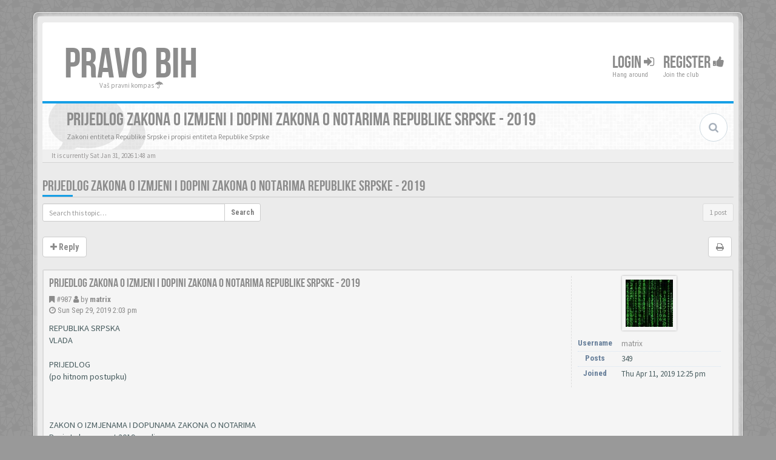

--- FILE ---
content_type: text/html; charset=UTF-8
request_url: https://www.pravobih.com/prijedlog-zakona-o-izmjeni-i-dopini-zakona-o-notarima-republike-srpske-2019-t966.html
body_size: 28483
content:
<!DOCTYPE html>
<html dir="ltr" lang="en-gb">
<head>
<meta charset="utf-8">
<meta name="viewport" content="width=device-width, initial-scale=1.0">
<meta name="designer" content="SiteSplat https://themeforest.net/user/themesplat/portfolio?ref=ThemeSplat">
<meta content="Pravo Bosna i Hercegovina" property="og:site_name">
<!-- Place favicon.ico and apple-touch-icon.png in the root directory -->

<title>Prijedlog zakona o izmjeni i dopini Zakona o notarima Republike Srpske - 2019&nbsp;&#45;&nbsp;Pravo Bosna i Hercegovina</title>
	<link rel="alternate" type="application/atom+xml" title="Feed - Pravo Bosna i Hercegovina" href="/feed?sid=9e68cc88ea5a0b49630e9fdd3501e7ae">			<link rel="alternate" type="application/atom+xml" title="Feed - New Topics" href="/feed/topics?sid=9e68cc88ea5a0b49630e9fdd3501e7ae">		<link rel="alternate" type="application/atom+xml" title="Feed - Forum - Zakoni Republike Srpske" href="/feed/forum/28?sid=9e68cc88ea5a0b49630e9fdd3501e7ae">	<link rel="alternate" type="application/atom+xml" title="Feed - Topic - Prijedlog zakona o izmjeni i dopini Zakona o notarima Republike Srpske - 2019" href="/feed/topic/966?sid=9e68cc88ea5a0b49630e9fdd3501e7ae">
	<link rel="canonical" href="https://www.pravobih.com/prijedlog-zakona-o-izmjeni-i-dopini-zakona-o-notarima-republike-srpske-2019-t966.html" />

<!-- Google free font here -->
<link href='//fonts.googleapis.com/css?family=Source+Sans+Pro:400,600' rel='stylesheet'>
<link href='//fonts.googleapis.com/css?family=Roboto+Condensed:400,700' rel='stylesheet'>

<!-- CSS files start here -->
<link href="https://www.pravobih.com/styles/BBOOTS/theme/stylesheet.css" rel="stylesheet">
	

<link href="./ext/sitesplat/bblazy/styles/BBOOTS/theme/bblazy.css?assets_version=93" rel="stylesheet" media="screen" />
<link href="./ext/sitesplat/bbootsminicms/styles/BBOOTS/theme/minicms.css?assets_version=93" rel="stylesheet" media="screen" />


<!-- Remove the conditional below to use the custom CSS without FLATBOOTS Mini CMS Extension -->
<link href="https://www.pravobih.com/styles/BBOOTS/theme/custom.css" rel="stylesheet">
<!-- CSS files stop here -->


<!-- older scripts set started here after the headjs - cannot do this with phpbb31 due to ajax stuff -->
<script src="//cdnjs.cloudflare.com/ajax/libs/headjs/1.0.3/head.load.min.js"></script>

</head>
<body data-spy="scroll" data-target=".scrollspy" id="phpbb" class="section-viewtopic ltr ">

<div id="wrap" class="corners container">
  <!-- start content -->
  <div id="content-forum">
    <div class="padding_0_40">
	    		<div class="social-top">
		<div class="pull-right">
							<a title="Google+" data-original-title="" href="#1" target="_blank"><i class="fa fa-google-plus-square google-plus-color"></i></a>
							<a title="Github" data-original-title="" href="#2" target="_blank"><i class="fa fa-github-square github-color"></i></a>
							<a title="Pinterest" data-original-title="" href="#4" target="_blank"><i class="fa fa-pinterest-square pinterest-color"></i></a>
							<a title="Facebook" data-original-title="" href="#5" target="_blank"><i class="fa fa-facebook-square facebook-color"></i></a>
							<a title="Twitter" data-original-title="" href="#6" target="_blank"><i class="fa fa-twitter-square twitter-color"></i></a>
							<a title="Bitbucket" data-original-title="" href="#7" target="_blank"><i class="fa fa-bitbucket-square facebook-color"></i></a>
							<a title="rss" data-original-title="" href="/feed?sid=9e68cc88ea5a0b49630e9fdd3501e7ae" target="_blank"><i class="fa fa-rss-square rss-color"></i></a>
					</div>
	</div>
    	
<!-- Header block -->
    <header class="header"> 
     <div class="topArea"> <!-- Logo block -->
	  <div class="leftArea">
		  		  <div class="logo-transition">
			<a class="logo" href="https://www.pravobih.com">PRAVO BIH</a>
          </div>		 
		 		 <p class="site-info">Vaš pravni kompas&nbsp;<i class="fa fa-umbrella"></i></p>
		<div class="clearfix"></div>
	  </div> 
                    <!-- Main navigation block -->
<nav class="mainnav" aria-label="Primary">
	  <ul>	
<!-- Remove ext links -->
<!-- Remove ext links -->
	  
	

				<li class="nav-icon">
							<a href="./ucp.php?mode=login&amp;redirect=prijedlog-zakona-o-izmjeni-i-dopini-zakona-o-notarima-republike-srpske-2019-t966.html&amp;sid=9e68cc88ea5a0b49630e9fdd3501e7ae">Login <span class="has-sub"><i class="fa fa-sign-in"></i></span></a>
						<p>Hang around</p>
		</li>
							 
			    	    <li class="nav-icon">
			<a href="./ucp.php?mode=register&amp;sid=9e68cc88ea5a0b49630e9fdd3501e7ae">Register <span class="has-sub"><i class="fa fa-thumbs-up"></i></span></a>
			<p>Join the club</p>
		</li>
	    			  </ul>
		<div class="navBtn"><span>MENU</span>
		 <a data-toggle="collapse" data-target="#responsive-navigation" class="listen_menu fa fa-align-justify" href="javascript:void(0);" title=""></a>
		 		 			 		<a class="fa fa-sign-in" href="./ucp.php?mode=login&amp;redirect=prijedlog-zakona-o-izmjeni-i-dopini-zakona-o-notarima-republike-srpske-2019-t966.html&amp;sid=9e68cc88ea5a0b49630e9fdd3501e7ae" title=""></a>
		 			 		</div>
</nav> 
<!-- Main navigation block -->

<!-- MOBILE Navigation block -->
<!-- Everything you want hidden at 940px or less, place within here -->
    <nav class="hidden-lg hidden-md hidden-sm">
	 <div id="responsive-navigation" class="collapse">
		<ul class="flexnav list-unstyled">
			<!-- Remove ext links -->
				<!-- Remove ext links -->
        </ul>
	  </div>
    </nav> 
<!-- MOBILE Navigation block -->             </div>
    </header> 
<!-- Header block -->

<!-- Subheader block -->
    <section class="subheader">
      <div class="clearfix">
	    <div class="fxicon">
			<i class="fa fa-comments"></i>
			  		</div>
		
	    <ul class="index-pos pull-left">
            <li class="index-title"><h1>Prijedlog zakona o izmjeni i dopini Zakona o notarima Republike Srpske - 2019</h1></li><li class="index-sub">Zakoni entiteta Republike Srpske i propisi entiteta Republike Srpske</li>
			          </ul> 
      

	           <div class="search-box pull-right">
		  <form action="./search.php?sid=9e68cc88ea5a0b49630e9fdd3501e7ae" method="get" id="search">
		   <fieldset>
		   <input name="keywords" id="keywords" type="text" maxlength="128" title="Search for keywords" placeholder="Search" />
		   <input type="hidden" name="sid" value="9e68cc88ea5a0b49630e9fdd3501e7ae" />

		   </fieldset> 
          </form> 
        </div> 
	    	
		</div>
    </section> 
<!-- Subheader block -->
		
	
		
<!-- Lower Breadcrumb block -->
		<div class="sub-breadcrumb">
            <span class="time pull-left">It is currently Sat Jan 31, 2026 1:48 am</span> 
                    </div>
<!-- Lower Breadcrumb block --> 
	
		
	<div id="page-body">
	
	    <div class="side-segment"><h3><a href="/prijedlog-zakona-o-izmjeni-i-dopini-zakona-o-notarima-republike-srpske-2019-t966.html">Prijedlog zakona o izmjeni i dopini Zakona o notarima Republike Srpske - 2019</a></h3></div>
<!-- NOTE: remove the style="display: none" when you want to have the forum description on the topic body -->
<div style="display: none;">Zakoni entiteta Republike Srpske i propisi entiteta Republike Srpske<br /></div>



<div class="row">
<div class="col-md-4 col-xs-6">
  <div class="pull-left">
	<form method="get" id="topic-search" action="./search.php?sid=9e68cc88ea5a0b49630e9fdd3501e7ae">
	 <fieldset>
	<div class="input-group input-group-sm">
      <input type="text" class="form-control" name="keywords" id="search_keywords" value="" placeholder="Search this topic…">
      <div class="input-group-btn">
        <button class="btn btn-default" type="submit" value="Search"><span class="hidden-xs">Search</span><i class="visible-xs fa fa-search fa-btn-fx"></i></button>
	  </div>
    </div>
	 <input type="hidden" name="t" value="966" />
<input type="hidden" name="sf" value="msgonly" />
<input type="hidden" name="sid" value="9e68cc88ea5a0b49630e9fdd3501e7ae" />

	</fieldset>
    </form>
   </div>
</div>

<div class="col-md-8">
  <div class="pull-right">	 
     <ul class="pagination pagination-sm hidden-xs">
		 <li class="active"><a>1 post</a></li>
		 					

		     </ul>
	
	<div class="visible-xs"> 
     <ul class="pagination pagination-sm">
		<li class="active"><a>1 post</a></li>		</ul>
	</div>
  </div>
</div> 

</div>

<div class="clearfix">
    <div class="pull-left">
   		 		 <a class="btn btn-default btn-load" href="./posting.php?mode=reply&amp;f=28&amp;t=966&amp;sid=9e68cc88ea5a0b49630e9fdd3501e7ae" role="button" data-loading-text="Loading...&nbsp;<i class='fa-spin fa fa-spinner fa-lg icon-white'></i>"><i class="fa fa-plus"></i>&nbsp;Reply</a>
    	 	   </div>
   <div class="pull-right">
    <div class="btn-group hidden-xs">
   		<a class="btn btn-default" href="/prijedlog-zakona-o-izmjeni-i-dopini-zakona-o-notarima-republike-srpske-2019-t966.html?view=print" title="Print view" accesskey="p"><i class="fa fa-print"></i></a></div>

<div class="btn-group t-subscribe">
		</div>


       </div>
</div>

<div class="space10"></div>
 <div class="space10"></div>

 

  <div id="p987" class="clearfix">	
    <article >
  <div class="well well-sm forum-answer">
    <div class="row">
	    <div class="postbody col-md-9 col-sm-8 col-xs-12">
		  <div class="clearfix">
			<div class="pull-right">
			<div role="toolbar" class="btn-toolbar">
									 
							 
						</div>
			</div>
			
			<div class="pull-left">
		     <h3><a href="#p987">Prijedlog zakona o izmjeni i dopini Zakona o notarima Republike Srpske - 2019</a></h3>
		    </div>
		  </div>
			
		<div class="clearfix">
			<div class="pull-left timepost">
			<i class="fa fa-bookmark"></i>&nbsp;<a href="/post987.html#p987" title="Post">&#35;987</a>&nbsp;<i class="fa fa-user"></i>&nbsp;by&nbsp;<strong><a href="/member/matrix/?" class="username">matrix</a></strong> 
			<br /><i class="fa fa-clock-o"></i>&nbsp;<time datetime="2019-09-29T12:03:24+00:00">Sun Sep 29, 2019 2:03 pm</time>
			</div>
		</div>
		
		<div class="space10"></div>	
			
            <div id="post_content987">

										
										
					<span class="hidden hook-bfr-message"></span>
					<div class="content">REPUBLIKA SRPSKA <br>
VLADA<br>
<br>
                           PRIJEDLOG<br>
(po hitnom postupku)<br>
<br>
<br>
<br>
ZAKON O IZMJENAMA I DOPUNAMA ZAKONA O NOTARIMA<br>
Banja Luka, avgust 2019. godine<br>
<br>
  Prijedlog<br>
								                (po hitnom postupku)<br>
<br>
<strong>ZAKON O IZMJENAMA I DOPUNAMA ZAKONA O NOTARIMA</strong><br>
<br>
Član 1. <br>
<br>
U Zakonu o notarima („Službeni glasnik Republike Srpske“, br. 86/04, 2/05, 74/05, 76/05, 91/06, 37/07, 50/10, 78/11, 20/14 i 68/17), u članu 20. u stavu 1. tačka 1. mijenja se i glasi:  <br>
„1. da je državljanin Bosne i Hercegovine,“.<br>
<br>
Član 2.<br>
<br>
Član 22. mijenja se i glasi:<br>
<br>
„Konkurs za izbor notara<br>
(1) Izbor notara vrši se putem javnog konkursa, koji objavljuje i sprovodi Ministarstvo.<br>
(2) Konkurs mora da sadrži uslove za obavljanje službe notara, službeno sjedište za koje se vrši izbor notara, kao i rok za podnošenje prijava.<br>
(3) Konkurs se objavljuje u najmanje jednom dnevnom listu, ’Službenom glasniku Republike Srpske’ i na internet stranici Ministarstva.<br>
(4) Konkurs ostaje otvoren 30 dana od dana posljednjeg objavljivanja iz stava 3. ovog člana.<br>
(5) Neblagovremene, nerazumljive ili nepotpune prijave, na prijedlog Komisije za izbor notara (u daljem tekstu: Komisija), odbacuje Ministarstvo zaključkom protiv koga je dopuštena posebna žalba.<br>
(6) Žalba se podnosi ministru u roku od tri dana od dana prijema zaključka i ona odgađa izvršenje zaključka.“<br>
<br>
Član 3.<br>
<br>
Član 23. mijenja se i glasi:<br>
<br>
„Izbor notara<br>
(1) Za sprovođenje postupka za izbor notara ministar rješenjem imenuje Komisiju, koju čini pet članova, od kojih dva člana predlaže predsjednik Vlade, jednog člana predsjednik Vrhovnog suda Republike Srpske i dva člana predlaže Ministarstvo, pri čemu u Komisiji moraju biti zastupljeni predstavnici konstitutivnih naroda i Ostalih.<br>
(2) Komisija bira predsjedavajućeg između svojih članova i donosi poslovnik o radu većinom glasova.<br>
(3) U slučaju postojanja sukoba interesa (srodnik po krvi u pravoj liniji, u pobočnoj liniji do četvrtog stepena zaključno, bračni drug ili srodnik po tazbini do drugog stepena zaključno, pa i onda kada je brak prestao, prijateljski odnosi, pristrasnost po bilo kojoj osnovi), a koji može dovesti u pitanje objektivnost i nepristrasnost rada, član Komisije ne može učestvovati u radu Komisije.<br>
(4) Ukoliko se utvrdi postojanje sukoba interesa iz stava 3. ovog člana, zamjena člana Komisije vrši se po istom postupku po kojem se član i imenuje.<br>
(5) Sastav Komisije i spisak prijavljenih kandidata za izbor notara Ministarstvo objavljuje na svojoj internet stranici, najkasnije tri dana prije zakazanog intervjua.<br>
(6) Postupak za izbor notara podrazumijeva, na isti način za sve kandidate, provjeru ispunjavanja uslova javnog konkursa i ulazni intervju sa kandidatom, pri čemu se uzima u obzir uspjeh na notarskom ispitu i vrsta pravnih poslova na kojima je kandidat radio.<br>
	(7) Ukoliko kandidati nakon bodovanja kriterijuma iz stava 6. ovog člana imaju jednak broj bodova, prilikom izbora notara vodiće se računa o nacionalnoj zastupljenosti konstitutivnih naroda i Ostalih u službenom sjedištu notara.<br>
(8) Rješenje o izboru notara, na prijedlog Komisije, donosi ministar.<br>
(9) Obavještenje sa rješenjem o izboru notara dostavlja se svim kandidatima koji su pristupili ulaznom intervjuu i protiv rješenja se može izjaviti žalba ministru u roku od osam dana od dana prijema rješenja.<br>
(10) Žalba iz stava 9. ovog člana odgađa izvršenje rješenja, a o žalbi odlučuje ministar rješenjem u roku od 15 dana od dana prijema žalbe.<br>
(11) Rješenje kojim je odlučeno o žalbi je konačno i protiv njega se može pokrenuti upravni spor pred nadležnim sudom.<br>
(12) Postupak za sprovođenje konkursa za izbor notara detaljnije se propisuje pravilnikom koji donosi ministar.“<br>
<br>
Član 4.<br>
<br>
U članu 30. stav 4. mijenja se i glasi:<br>
„(4) Vršilac dužnosti notara ima sva prava i obaveze kao i notar, u skladu sa ovim zakonom.“<br>
St. 5, 6, 7, 8. i 9. brišu se.<br>
<br>
Član 5.<br>
<br>
U članu 33. stav 1. mijenja se i glasi: <br>
„(1) Kriterijume za utvrđivanje potrebnog broja notarskih pomoćnika određuje Notarska komora.“<br>
<br>
Član 6.<br>
<br>
U članu 34. u stavu 2. riječi: „ukoliko su za to ispunjeni uslovi iz člana 33. stav 1. ovog zakona, a to se utvrđuje nakon prijema godišnjih izvještaja o službenoj djelatnosti notara“ zamjenjuju se riječima: „po prethodno dostavljenom zahtjevu Notarske komore i saglasnosti notara kod kojeg se izbor vrši“.<br>
U stavu 3. poslije riječi: „notarskog pomoćnika“ briše se zapeta i dodaje riječ: „i“, a riječi: „i rok za obavještenje kandidata o rezultatu konkursa“ brišu se. <br>
<br>
Član 7.<br>
<br>
Član 35. mijenja se i glasi:<br>
<br>
<br>
„Postupak izbora notarskog pomoćnika<br>
(1) Za sprovođenje postupka za izbor notarskog pomoćnika, ministar rješenjem imenuje komisiju za izbor notarskog pomoćnika, koju čini pet članova, od kojih jednog člana predlaže Notarska komora, jednog člana notar kod kojeg se izbor vrši i tri člana predlaže Ministarstvo.<br>
(2) Komisija iz stava 1. ovog člana bira predsjedavajućeg između svojih članova i donosi poslovnik o radu većinom glasova.<br>
(3) U slučaju postojanja sukoba interesa (srodnik po krvi u pravoj liniji, u pobočnoj liniji do četvrtog stepena zaključno, bračni drug ili srodnik po tazbini do drugog stepena zaključno, pa i onda kada je brak prestao, prijateljski odnosi, pristrasnost po bilo kojoj osnovi), a koji može dovesti u pitanje objektivnost i nepristrasnost rada, član komisije ne može učestvovati u radu komisije.<br>
(4) Ukoliko se utvrdi postojanje sukoba interesa iz stava 3. ovog člana, zamjena člana komisije vrši se po istom postupku po kojem se član i imenuje.<br>
(5) Sastav komisije iz stava 1. ovog člana i spisak prijavljenih kandidata za izbor notarskog pomoćnika Ministarstvo će objaviti na svojoj internet stranici, najkasnije tri dana prije zakazanog intervjua.<br>
(6) Neblagovremene, nerazumljive ili nepotpune prijave, na prijedlog komisije, odbacuje Ministarstvo zaključkom protiv koga je dopuštena posebna žalba.<br>
(7) Žalba se podnosi ministru u roku od tri dana od dana prijema zaključka i ona odgađa izvršenje zaključka.<br>
(8) Postupak za izbor notarskog pomoćnika podrazumijeva, na isti način za sve kandidate, provjeru ispunjavanja uslova javnog konkursa i ulazni intervju sa kandidatom, pri čemu se uzimaju u obzir uslovi propisani u članu 32. ovog zakona i vrsta pravnih poslova na kojima je kandidat radio.<br>
(9) Ukoliko kandidati nakon bodovanja kriterijuma iz stava 8. ovog člana imaju jednak broj bodova, prilikom izbora notarskog pomoćnika vodiće se računa o nacionalnoj zastupljenosti konstitutivnih naroda i Ostalih u službenom sjedištu notara.<br>
(10) Komisija iz stava 1. ovog člana dostavlja Ministarstvu rang-listu kandidata koji ispunjavaju uslove, koju Ministarstvo zajedno sa prijedlogom kandidata za notarskog pomoćnika dostavlja Notarskoj komori i notaru kod kojeg se vrši izbor. <br>
(11) Rješenje o izboru notarskog pomoćnika, na prijedlog Ministarstva iz stava 10. ovog člana, donosi notar kod kojeg se izbor vrši, o čemu notar obavještava Ministarstvo u roku od 15 dana od dana prijema prijedloga.<br>
(12) Obavještenje sa rješenjem o izboru notarskog pomoćnika dostavlja se svim kandidatima koji su pristupili ulaznom intervjuu i protiv rješenja se može izjaviti žalba ministru u roku od osam dana od dana prijema rješenja.<br>
(13) Žalba iz stava 12. ovog člana odgađa izvršenje rješenja, a o žalbi odlučuje ministar rješenjem u roku od 15 dana od dana prijema žalbe.<br>
(14) Rješenje kojim je odlučeno o žalbi je konačno i protiv njega se može  pokrenuti upravni spor pred nadležnim sudom.<br>
(15) Postupak za sprovođenje konkursa za izbor notarskog pomoćnika detaljnije se propisuje pravilnikom koji donosi ministar.“<br>
<br>
Član 8.<br>
<br>
U članu 36. u stavu 1. riječi: „od strane Notarske komore“ brišu se.<br>
<br>
Član 9.<br>
<br>
U članu 38. u stavu 1. riječi: „od Notarske komore“ brišu se.<br>
St. 2. i 3. brišu se.<br>
<br>
Član 10.<br>
<br>
U članu 127a. stav 3. briše se.<br>
Poslije stava 2. dodaju se novi st. 3, 4. i 5. koji glase:<br>
„(3) Ministar, u roku od 30 dana od dana stupanja na snagu ovog zakona, donosi pravilnik kojim će propisati postupak za sprovođenje konkursa za izbor notara iz člana 23. stav 12. ovog zakona.<br>
(4) Notarska komora, u roku od 90 dana od dana stupanja na snagu ovog zakona, donosi kriterijume za utvrđivanje potrebnog broja notarskih pomoćnika iz člana 33. stav 1. ovog zakona.<br>
(5) Ministarstvo, u roku od šest mjeseci od dana stupanja na snagu ovog zakona, donosi pravilnik kojim će propisati postupak za sprovođenje konkursa za izbor notarskih pomoćnika iz člana 35. stav 15. ovog zakona.“<br>
<br>
Član 11.<br>
<br>
Ovaj zakon stupa na snagu osmog dana od dana objavljivanja u „Službenom glasniku Republike Srpske“.<br>
<br>
<br>
<br>
Broj: ___________________ 	PREDSJEDNIK<br>
	NARODNE SKUPŠTINE<br>
Datum: __________________<br>
	Nedeljko Čubrilović<br>
<br>
<br>
<br>
<br>
<br>
<br>
	<br>
<br>
<a href="https://www.advokat.attorney/" class="postlink">https://www.advokat.attorney/</a><br>
<br>
<br>
<br>
<br>
<br>
<br>
<br>
<br>
<br>
<br>
<br>
<br>
<br>
<br>
<br>
<br>
OBRAZLOŽENJE <br>
PRIJEDLOGA ZAKONA O IZMJENAMA I DOPUNAMA<br>
ZAKONA O NOTARIMA<br>
<br>
(po hitnom postupku)<br>
<br>
I 	USTAVNI OSNOV<br>
<br>
Ustavni osnov za donošenje ovog zakona sadržan je u Amandmanu XXXII tačka 11. na član 68. Ustava Republike Srpske kojim je utvrđeno da Republika uređuje i obezbjeđuje sistem javnih službi, kao i u članu 70. stav 1. tačka 2. Ustava Republike Srpske, prema kojem Narodna skupština Republike Srpske donosi zakone, druge propise i opšte akte. <br>
<br>
II 	USKLAĐENOST SA USTAVOM, PRAVNIM SISTEMOM I <br>
PRAVILIMA NORMATIVNOPRAVNE TEHNIKE<br>
<br>
Prema Mišljenju Republičkog sekretarijata za zakonodavstvo broj: 22.02-020-2955/19 od 23. avgusta 2019. godine Ustavni osnov za donošenje ovog zakona sadržan je u Amandmanu XXXII stav 1. tačka 11. na član 68. Ustava Republike Srpske, kojim je utvrđeno da Republika uređuje i obezbjeđuje sistem javnih službi i u članu 70. stav 1. tačka 2. Ustava Republike Srpske, prema kojem Narodna skupština Republike Srpske donosi zakone, druge propise i opšte akte.<br>
Ovim zakonom predviđene su izmjene koje se odnose na uslove za izbor notara i način utvrđivanja broja potrebnih notarskih pomoćnika, te su izmijenjene odredbe koje se odnose na sprovođenje procedure za izbor notara i notarskih pomoćnika.<br>
Obrađivač Zakona je u skladu sa članom 41. stav 1. t. 5) i 6) Pravila za izradu zakona i drugih propisa Republike Srpske („Službeni glasnik Republike Srpske“, broj 24/14) u Obrazloženju Zakona naveo razloge za donošenje ovog zakona, kao i razloge za donošenje zakona po hitnom postupku.<br>
Kao osnovni razlog za donošenje ovog zakona, navodi se sprovođenje Odluke Ustavnog suda Republike Srpske broj U-94/17 od 28. novembra 2018. godine („Službeni glasnik Republike Srpske“, broj 113/18), kojom je utvrđeno da odredbe člana 20. tačka 1, člana 33. stav 1. i člana 38. stav 2. Zakona o notarima („Službeni glasnik Republike Srpske“, br. 86/04, 2/05, 74/05, 76/05, 91/06, 37/07, 50/10, 78/11, 20/14 i 68/17) nisu u saglasnosti sa Ustavom. Odredbama koje su proglašene neustavnim bili su propisani jedan od uslova za obavljanje službe notara, način utvrđivanja potrebnog broja notarskih pomoćnika i kriterijumi za određivanje plate notarskog pomoćnika.<br>
Obrađivač navodi da je ovaj zakon potrebno donijeti po hitnom postupku jer Ministarstvo pravde, utvrđivanjem neustavnosti člana 20. tačka 1. Zakona, nije u mogućnosti raspisati i sprovesti konkurs za izbor notara, usljed čega će u pojedinim službenim sjedištima biti onemogućeno obavljanje notarske službe i time otežano ostvarivanje zakonom utvrđenih prava građana i privrednih subjekata. Shodno navedenom, pristupilo se ovim izmjenama i dopunama po hitnom postupku, iako je Programom rada Narodne skupštine za 2019. godinu predviđeno donošenje novog Zakona o notarima. <br>
Republički sekretarijat za zakonodavstvo razmotrio je predložene izmjene i dopune Zakona i obrađivaču dostavio sugestije koje su se odnosile na preciziranje i jasnije formulisanje pojedinih odredaba, kao i primjenu Pravila za izradu zakona i drugih propisa. Sugestije su prihvaćene i ugrađene u tekst Zakona.<br>
Budući da je predmetni zakon usaglašen sa Ustavom, pravnim sistemom Republike Srpske i Pravilima za izradu zakona i drugih propisa, mišljenje Republičkog sekretarijata za zakonodavstvo je da se Prijedlog zakona o izmjenama i dopunama Zakona o notarima (po hitnom postupku) može uputiti dalje na razmatranje.<br>
<br>
III 	USKLAĐENOST SA PRAVNIM PORETKOM EVROPSKE UNIJE<br>
<br>
Prema Mišljenju Ministarstva za evropske integracije i međunarodnu saradnju broj 17.03-020-2960/19 od 23. avgusta 2019. godine, a nakon uvida u propise Evropske unije i analize odredaba Prijedloga zakona o izmjenama i dopunama Zakona o notarima, upućenog po hitnom postupku, nije ustanovljeno da EU acquis sadrži izvore koji su relevantni za predmet uređivanja dostavljenog prijedloga zbog čega u Izjavi o usklađenosti stoji ocjena „neprimjenjivo“.<br>
<br>
IV 	RAZLOZI ZA DONOŠENJE ZAKONA<br>
<br>
Odlukom Ustavnog suda Republike Srpske broj U-94/17 od 28. novembra 2018. godine („Službeni glasnik Republike Srpske“, broj 113/18) neustavnim su oglašene odredbe člana 20. tačka 1, člana 33. stav 1. i člana 38. stav 2. Zakona o notarima. Navedene odredbe propisivale su uslove za obavljanje službe notara, potrebu za notarskim pomoćnicima i uslove za njihovo imenovanje, kao i platu notarskih pomoćnika. <br>
Zakonom o notarima, članom 21. propisano je da se broj notara određuje prema broju stanovnika koji žive na području Republike Srpske, uzimajući u obzir i godišnji broj isprava koje se notarski obrade, pri čemu se po pravilu na 20.000 stanovnika treba otvoriti jedno notarsko mjesto. Vlada Republike Srpske određuje broj potrebnih notara za području Republike Srpske, kao i njihovo službeno sjedište. Odlukom Vlade Republike Srpske o određivanju broja notara i njihovom službenom sjedištu („Službeni glasnik Republike Srpske“, br. 17/06, 14/08 i 17 /10) određen je broj potrebnih notara za područje Republike Srpske, njihovo službeno sjedište, te broj notara pojedinačno za svako sjedište, pa je za sjedište u Bratuncu, Brodu, Derventi, Kotor Varošu, Modriči, Šamcu, Palama, Višegradu, Nevesinju, Rogatici, Sokocu, Kneževu, Loparama, Srebrenici, Srpcu i Čelincu, s obzirom na kriterijume utvrđene zakonom, određen po jedan notar. <br>
U periodu od stupanja na snagu Odluke Ustavnog suda Republike Srpske, za određeni broj notara utvrđeno je ili će se u najskorijem periodu utvrditi prestanak službe notara zbog zakonom propisanih uslova, odnosno zbog navršenja 65 godina života. Zbog utvrđivanja neustavnosti člana 20. tačka 1. Zakona o notarima, Ministarstvo pravde nije u mogućnosti da raspiše novi konkurs za izbor notara, zbog čega će u pojedinim sjedištima biti otežano ostvarivanje zakonom utvrđenih prava i građanima, ali i privrednim subjektima. U cilju sprovođenja Odluke Ustavnog suda Republike Srpske i omogućavanja raspisivanja konkursa za izbor notara, neophodno je donijeti izmjene i dopune Zakona o notarima, uz napomenu da je Programom rada Narodne skupštine Republike Srpske za 2019. godinu predviđeno donošenje novog Zakona o notarima. <br>
<br>
V 	RAZLOZI ZA DONOŠENJE ZAKONA PO HITNOM POSTUPKU<br>
<br>
Članom 221. Poslovnika Narodne skupštine Republike Srpske („Službeni glasnik Republike Srpske“, br. 31/11, 37/11 i 34/17) data je mogućnost, izuzetno, za donošenje zakona po hitnom postupku u slučaju kada se zakonom uređuju pitanja i odnosi nastali usljed okolnosti koje nisu mogle da se predvide, a nedonošenje zakona po hitnom postupku bi moglo prouzrokovati štetne posljedice po život i zdravlje ljudi, bezbjednost Republike i rad organa i organizacija.<br>
Odlukom Ustavnog suda Republike Srpske broj U-94/17 od 28. novembra 2018. godine („Službeni glasnik Republike Srpske“, broj 113/18) neustavnim su oglašene odredbe člana 20. tačka 1, člana 33. stav 1. i člana 38. stav 2. Zakona o notarima. Ministarstvo pravde imenovalo je radnu grupu za izradu novog Zakona o notarima, ali je neophodno raspisivanje konkursa za izbor notara u sjedištima u kojima je notarima zbog ispunjavanja zakonom propisanih uslova prestala ili u skorije vrijeme prestaje služba zbog navršenih 65 godina života. Ovdje se prevashodno misli na službena sjedišta u kojima je prema odlukama Vlade Republike Srpske određen po jedan notar. Ministarstvo pravde, radi zaštite zakonom utvrđenih prava građana i privrednih subjekata smatra neophodnim donošenje ovog zakona po hitnom postupku, jer se trenutno javni konkursi ne mogu raspisivati, a pojedina sjedišta ostaće bez notara. Ministarstvo pravde već duži period uočava probleme prilikom izbora notara u određenim sjedištima, jer se na javne konkurse koji se raspisuju više puta ne prijavljuje nijedan kandidat.<br>
Iz gorenavedenih razloga, ovaj zakon je neophodno donijeti u što kraćem roku, a to podrazumijeva njegovo donošenje po hitnom postupku. <br>
<br>
VI 	OBRAZLOŽENJE PREDLOŽENIH RJEŠENJA <br>
<br>
Članom 1. kao poseban uslov za obavljanje službe notara propisuje se državljanstvo Bosne i Hercegovine, s obzirom na to da je odlukom Ustavnog suda Republike Srpske utvrđeno da bi propisivanje kojim se isključivo državljanima Republike Srpske koji su istovremeno i državljani Bosne i Hercegovine daje mogućnost obavljanja notarske službe dovelo do povrede ustavnih garancija u odnosu na lica koja nemaju entitetsko državljanstvo Republike Srpske, a imajući u vidu pozitivnu obavezu države, u ovom slučaju entitetskih organa vlasti, da svojim aktima osiguraju jednako i nesmetano uživanje prava i sloboda koje garantuje Ustav svim licima pod svojom jurisdikcijom bez ozbira na lična svojstva i status.<br>
Članom 2. propisuje se postupak za izbor notara na način da je propisano da se izbor notara vrši putem javnog konkursa koji se objavljuje u najmanje jednom dnevnom listu, „Službenom glasniku Republike Srpske“ i na internet stranici Ministarstva. Javni konkurs je otvoren 30 dana od dana posljednje objave.<br>
Članom 3. propisuje se postupak i uslovi za imenovanje komisije za izbor notara, postojanje sukoba interesa za članove komisije, rad članova komisije, kao i odlučivanje ministra u ovom postupku.<br>
Članom 4, a u cilju otklanjanja hitnih i nepredvidivih situacija, utvrđuje se da imenovani vršilac dužnosti ostvaruje sva prava kao i imenovani notar, za razliku od sada predviđenog rješenja da vršilac dužnosti može da završi samo započete poslove notara kome prestaje služba, a prava po osnovu rada ostvaruje kod Notarske komore.<br>
Članom 5. mijenja se, shodno Odluci Ustavnog suda, dio koji se odnosi na broj notarskih pomoćnika i utvrđuje da kriterijume za utvrđivanje potrebnog broja  notarskih pomoćnika određuje Notarska komora, a postupak izbora notarskih pomoćnika detaljnije se utvrđuje pravilnikom koji donosi Notarska komora, uz prethodno pribavljeno mišljenje Ministarstva.<br>
U članu 6, shodno odluci Ustavnog suda, briše se dio koji se odnosi na propisani kriterijum za potrebni broj notarskih pomoćnika, te se utvrđuje da konkurs za izbor notarskog pomoćnika raspisuje Ministarstvo po prethodno pribavljenom zahtjevu Notarske komore i saglasnosti notara.<br>
U članu 7. propisuje se postupak za izbor notarskih pomoćnika u notarskim kancelarijama.<br>
U članu 8. brišu se riječi: „Notarske komore“ jer se ovim zakonom propisuje da notarski pomoćnik svoja prava ostvaruje kod notara kod kojeg je izabran.<br>
U članu 9. u skladu sa Odlukom Ustavnog suda Republike Srpske brisane su odredbe koje se odnose na plate notarskih pomoćnika.<br>
U članu 10. propisane su obaveze po ovom zakonu u prelaznom periodu.<br>
U članu 11. propisane su prelazne i završne odredbe.<br>
<br>
VII  PROCJENA UTICAJA ZAKONA, DRUGIH PROPISA I OPŠTIH AKATA <br>
	NA UVOĐENJE NOVIH, IZMJENU ILI UKIDANJE POSTOJEĆIH<br>
	FORMALNOSTI KOJE OPTEREĆUJU PRIVREDNO POSLOVANJE<br>
<br>
Prema Mišljenju Ministarstva privrede i preduzetništva broj: 18.06-020-2957/19 od 26. avgusta 2019. godine,  uvidom u sprovedeni proces metodologije kratke procjene uticaja propisa na Prijedlog zakona o izmjenama i dopunama Zakona o notarima – po hitnom postupku, Ministarstvo privrede i preduzetništva, konstatuje:<br>
‒	da je Prijedlog zakona planiran Programom rada Vlade i Narodne skupštine Republike Srpske za 2019. godinu,<br>
‒	da je obrađivač pravilno analizirao postojeće stanje i definisao problem u Obrascu o sprovođenju skraćenog PUP-a, te da je problem sastavni dio „Razloga za donošenje ili izmjenu i/ili dopunu zakona“,           <br>
‒	da je obrađivač pravilno definisao cilj koji se želi postići zakonom.<br>
       U vezi sa procesom konsultacija, obrađivač navodi da zbog prirode predmetnih izmjena i dopuna Zakona, te činjenice da Ministarstvo pravde već radi na izradi novog Zakona o notarima, nije bilo potrebe za sprovođenjem konsultacija, budući da će biti obavljene prilikom donošenja novog zakona.<br>
Prilikom utvrđivanja opcija za rješavanje problema, obrađivač navodi da je regulatorna promjena jedina opcija za rješavanje  problema i ostvarenje ciljeva.<br>
        U vezi sa uticajem na poslovno okruženje, obrađivač je naveo da Prijedlog ovog zakona nema direktan uticaj na poslovni ambijent. Međutim, predmetnim izmjenama i dopunama Zakona stvoriće se uslovi za raspisivanje javnog konkursa i izbor adekvatnog broja notara u onim opštinama i gradovima u kojima postoji potreba za njihovim izborom. Na ovaj način građanima i privrednim subjektima, koji u svom gradu ili opštini trenutno nemaju notara, olakšaće se preduzimanje pravnih poslova za čiju punovažnost je neophodno učešće notara, odnosno notarska obrada, a time će se pozitivno uticati i na rad privrednih društava i troškove poslovanja.<br>
Što se tiče uticaja na javne budžete, obrađivač je naveo da Prijedlog ovog zakona neće imati uticaja na javne budžete.<br>
U vezi sa socijalnim uticajima obrađivač navodi da će se Prijedlogom ovog zakona omogućiti svim građanima koji ispunjavaju zakonske kriterijume da pod jednakim uslovima (bez uslovljavanja entitetskog državljanstva), ravnopravno i bez diskriminacije učestvuju u postupku izbora notara. Imajuću u vidu da je notarska služba finansirana isključivo privatnim sredstvima, izmjene i dopune ovog zakona koje se odnose na način utvrđivanja potrebe za notarskim pomoćnicima, kao i na kriterijume za utvrđivanje plate notarskih pomoćnika, pozitivno će uticati na ostvarivanje samostalnosti notara u sticanju i raspodjeli dobiti, a samim tim i na zaštitu njihovih prava i socijalnog položaja. Usklađivanjem ovog zakona sa Odlukom Ustavnog suda, koje se odnosi na imenovanje notara, omogućiće se raspisivanje javnog konkursa za izbor potrebnog broja notara, čime bi se trebalo obezbjediti da sva notarska sjedišta u Republici Srpskoj imaju potreban broj notara, a samim tim i jednake uslove pod kojima privredni subjekti i građani u Republici Srpskoj ostvaruju svoja zakonom zagarantovana prava. U vezi sa navedenim je i zapošljavanje adekvatnog broja notarskih pomoćnika koje treba da obezbjedi kvalitenije pružanje notarskih usluga svim građanima i poslovnim subjektima.<br>
 U vezi sa uticajem na životnu sredinu, obrađivač navodi da Prijedlog neće imati uticaja na životnu sredinu.<br>
Ovim prijedlogom ne definišu se nove formalnosti niti se predviđa ukidanje i/ili izmjena postojećih formalnosti. <br>
Ministarstvo privrede i preduzetništva utvrdilo je da je obrađivač, prilikom primjene skraćenog procesa procjene uticaja propisa, postupio u skladu s metodologijom propisanom u t. VI i VIII Odluke o sprovođenju procesa procjene uticaja propisa u postupku izrade propisa.         <br>
<br>
VIII	FINANSIJSKA SREDSTVA I EKONOMSKA OPRAVDANOST <br>
	DONOŠENJA ZAKONA<br>
<br>
	Za sprovođenje ovog zakona nisu potrebna dodatna sredstva iz budžeta Republike Srpske.<br>
<br>
IX PRIKAZ ODLUKE USTAVNOG SUDA <br>
<br>
Ustavni sud Republike Srpske, na sjednici održanoj 28. novembra 2018. godine, donio  je Odluku broj U-94/17 kojom je utvrdio da član 20. tačka 1, član 33. stav 1. i član 38. stav 2. Zakona o notarima („Službeni glasnik Republike Srpske“, br. 86/04, 2/05, 74/05, 76/05, 91/06, 37/07, 50/10, 78/11, 20/14 i 68/17) nisu u saglasnosti sa Ustavom Republike Srspke.<br>
Notarska komora Republike Srpske podnijela je Ustavnom sudu Republike Srpske prijedlog za ocjenjivanje ustavnosti člana 3. stav 2, člana 20. t. 1. i 6, člana 25. stav 1. tačka 2, člana 28. stav 1. t. 3. i 4, člana 33. stav 1, člana 34. stav 2, člana 35. stav 7, člana 36. stav 2. i člana 38. stav 2. Zakona o notarima („Službeni glasnik Republike Srpske“, br. 86/04, 2/05, 74/05, 76/05, 91/06, 37/07, 50/10, 78/11, 20/14 i 68/17) i ustavnosti i zakonitosti Pravilnika o izboru notarskih pomoćnika („Službeni glasnik Republike Srpske“, broj 101/17), koji je donio ministar pravde u Vladi Republike Srpske. Iako su u prijedlogu, kao osporeni, označeni čl. 3. i 33. ovog zakona u cijelosti, iz obrazloženja predlagača, koje se odnosi na povredu Ustava ovim normama jasno proizlazi da se u suštini osporava samo stav 2. člana 3. i stav 1. člana 33. U Prijedlogu se navodi da odredbe člana 3. stav 2. i člana 25. stav 1. tačka 2. ovog zakona, koje propisuju gornju starosna granicu za prestanak vršenja službe notara ‒ nisu u saglasnosti sa članom 5. al. prva i peta, čl. 10, 33, 50, 54, 61. i 127. Ustava Republike Srpske. Predlagač, naime, ukazuje da je Zakonom o izmjenama i dopunama Zakona o vanparničnom postupku („Službeni glasnik Republike Srpske“, broj 91/16) notaru povjereno vođenje ostavinskog postupka, te je propisano da se na notara, kao povjerenika suda, shodno primjenjuju pravila postupka, pravila o izuzeću, dostava pismena, pružanje pravne pomoći, kao i ostala pravila koja važe za sud u vršenju tih poslova. Dakle, na notara je, kako se ističe, preneseno obavljanje dijela poslova iz sudske nadležnosti, tako da gornja starosna granica od 70 godina, koja je Zakonom o sudovima određena za obavljanje funkcije sudija, treba biti primijenjena i na notare. Iz tog razloga, po mišljenju predlagača, notari kao nosioci javne službe kojima je prenesen dio sudske nadležnosti treba da budu izjednačeni u pogledu ovog uslova sa ostalim nosiocima pravosudnih funkcija. Stoga, kao se navodi, osporeno propisivanje koje određuje 65 godina života kao gornju starosnu granicu za obavljanje službe notara dovodi do diskriminacije notara u odnosu na nosioce sudijske i tužilačke funkcije, te njihove neravnopravnosti u slobodama, pravima i dužnostima i nejednakosti pred zakonom. Takođe se iznosi stav da je osporeno zakonsko rješenje suprotno i garancijama o jednakosti svih oblika svojine, minimumu socijalne sigurnosti i funkcionisanju javnih službi u skladu sa zakonom, pravu na rad i slobodi rada, o pravu građana da učestvuju u obavljanju javnih poslova i pod jednakim uslovima budu primljeni u javnu službu. Dalje, predlagač smatra da je osporeni član 20. t. 1. i 6. predmetnog zakona suprotan članu 39. Ustava, koji garantuje pravo na rad i slobodu rada, te da ograničavajući faktori iz ove odredbe ne doprinose razvoju službe. Isto tako, mišljenja je da je diskriminirajuća odredba, prema kojoj samo državljanin Republike Srpske može biti notar, kada se ima u vidu da je entitetski državljanin istovremeno i državljanin Bosne i Hercegovine. U vezi sa normom iz člana 20. tačka 6, predlagač navodi da se radi o normi koju je zakonodavac kreirao ekstenzivnim, neodređenim i proizvoljnim spajanjem različitih krivičnih djela i kazni koje su izrečene, ili mogu biti izrečene, bez kriterijuma stvarne društvene opasnosti krivičnog djela i učinioca i uporišta u obavezujućim odredbama krivičnog zakonodavstva. Osporenim propisivanjem se, kako se dalje navodi, izgubio kriterijum srazmjernosti u ograničenju ustavnih prava na rad za potrebe konkretnog zakona. Da bi potkrijepio svoje tvrdnje, predlagač vrši poređenje zakonskih rješenja iz Zakona o krivičnom postupku i osporenog Zakona, te zaključuje da je samo Zakon o krivičnom postupku osnov za ustavna ograničenja. U odnosu na osporeni član 28. stav 1. t. 3. i 4. u Prijedlogu se navodi da je ovakvo propisivanje u suprotnosti sa članom 20. stav 2. Ustava, koji utvrđuje da niko ne može biti smatran krivim za krivično djelo dok to ne bude utvrđeno pravosnažnom sudskom odlukom. Privremenim udaljavanjem iz službe u fazi kada je potvrđena optužnica za krivično djelo, po mišljenju predlagača, krši se pretpostavka nevinosti, koja optuženog štiti tokom cijelog krivičnog postupka do njegovog okončanja i eventualnog utvrđenja krivične odgovornosti. Obrazlažući prijedlog člana 33, člana 34. stav 2, člana 35. stav 7, člana 36. stav 2. i člana 38. stav 2. ovog zakona, predlagač navodi da je propisivanje iz ovih normi suprotno čl. 5, 10, 33, 39, 43, 50, 52, 61, 68. i 97. Ustava. Osporenim odredbama je, kako se ističe, propisana obaveza zapošljavanja notarskog pomoćnika bez mišljenja notara i bez učešća Notarske komore čiji je notar član, čime se ograničava samostalnost notarske službe, ugrožava njen opstanak, kao i socijalna sigurnost notara. Predlagač smatra da je nerealan i nepouzdan propisani kriterijum od jednog notarskog pomoćnika na 1.000 sačinjenih notarskih isprava, te da se na taj način ne može sagledati stvarna potreba za notarskim pomoćnicima. Predlagač smatra da se ovakvim normiranjem služba notara, kao javna služba koja se obavlja privatnim sredstvima, svodi na administrativnu službu u nadležnosti Ministarstva pravde, a notar na činovnika, jer se ne traži njegova saglasnost za izbor notarskog pomoćnika, čime se imovina notara protivustavno iskorištava. Predlagač takođe smatra da predmetno propisivanje ograničava slobodu odlučivanja poslodavca o potrebi za radnom snagom prema obimu posla i mogućnostima finansiranja, što je suprotno članu 5. t. 1. i 4. Ustava, te da dovodi u neravnopravan položaj notare u odnosu na rukovodioce u drugim javnim službama koji ne posluju privatnim sredstvima. Mišljenja je da osporena odredba člana 35. stav 7. nije u saglasnosti sa članom 97. Ustava, kojim su utvrđena ovlašćenja ministarstava, odnosno da se pravilnikom Ministarstva pravde ne može uređivati zakonska materija u koju spada postupak izbora notarskog pomoćnika. Posebno ukazuje na normu člana 38. stav 2. ovog zakona, kojom je propisan način određivanja plate notarskog pomoćnika, ističući da je ovakvo propisivanje suprotno članu 50. Ustava, koji garantuje ravnopravnost svih oblika svojine i slobodu privređivanja, te samostalnost u sticanju i raspodjeli dobiti. Predlagač smatra da je ovom odredbom povrijeđeno i pravo na imovinu notara, jer se voljom zakonodavca uzima, odnosno uzurpira prihod u visini koju zakon određuje, a koji je stečen privatnim sredstvima i privatnim oblikom privređivanja.<br>
       U vezi sa osporenim Pravilnikom o izboru notarskih pomoćnika u prijedlogu se navodi da ovaj opšti akt nije zakonit iz aspekta osnova za njegovo donošenje. Predlagač, naime, ukazuje na to da član 98. Zakona o notarima, kojim se uređuje pitanje donošenja sprovedbenih propisa od ministra pravde, ne sadrži ovlašćenje ovog ministra za donošenje predmetnog pravilnika.      <br>
         U odgovoru na prijedlog koji je u odnosu na Zakon o notarima dostavila Narodna skupština Republike Srpske navodi se da predlagač na nepotpun način tumači odredbe Ustava Republike Srpske, pa tako i odredbu koja garantuje ravnopravnost građana. Ukazuje se na to da se u prijedlogu vrši poređenje osporenih zakonskih rješenja sa sličnim rješenjima u drugom entitetu i drugim susjednim državama, a ta  rješenja mu, kako smatra donosilac ovog zakona, više odgovaraju. U prijedlogu se takođe porede prava na rad i status notara sa pravima sudija i tužilaca, što je po mišljenju Narodne skupštine pogrešno, jer se radi o poređenju različitih subjekata prava, sa različitim pravnim, profesionalnim i stručnim statusom. Dalje, u odgovoru se ističe da osporenim zakonskim normama iz člana 20. stav 1. t. 1. i 6. nisu narušene garancije iz člana 39. Ustava, jer ove odredbe daju mogućnost svim građanima Republike Srpske da ravnopravno i bez diskriminacije konkurišu za obavljanje službe notara, pod jednakim uslovima. Pošto je, kako se dalje navodi, jedno od osnovnih obilježja obavljanja službe notara moral, integritet i postupanje u skladu sa Ustavom, zakonom, javnim poretkom i dobrim običajima, osporenim zakonom su jasno i taksativno pobrojana određena krivična djela koja su prepreka za obavljanje ove službe. Notar, naime, treba da bude dostojan poštovanja i povjerenja koje uživa služba notara, tako da službu notara mogu obavljati samo lica koja su po svojim ljudskim i radnim kvalitetima dostojna ugleda ove službe. Ove odredbe, kako se ističe, ne dovode do povrede prava na rad notara, već imaju preventivnu ulogu da bi se spriječio nastanak štete ukoliko postoji bojazan za to. U osporenim zakonskim normama, koje se odnose na notarske pomoćnike zakonodavac je, kako se u odgovoru navodi, vodio računa o svrsi i potrebi njihovog angažmana, odnosno da notarski pomoćnik može, pod nadzorom notara, obavljati sve poslove za koje je po zakonu ovlašćen notar, osim da lično potpisuje notarske isprave. Donosilac ovog zakona smatra da norme koje se odnose na način utvrđivanja potrebe za notarskim pomoćnicima, kao i na njihov položaj i status u notarskoj kancelariji nisu suprotne Ustavu, te da moguće drugačije uređenje predmetne materije nije ustavnopravno relevantno, odnosno da ne podrazumijeva da je pozitivno zakonodavstvo nesaglasno Ustavu.<br>
      Ministarstvo pravde, kao donosilac osporenog pravilnika, dostavilo je odgovor na navode prijedloga ovog akta. U odgovoru se navodi da je pravni osnov za donošenje ovog pravilnika član 35. stav 7. Zakona o notarima („Službeni glasnik Republike Srpske“, br. 86/04, 2/05, 74/05, 76/05, 91/06, 37/07, 50/10, 78/11, 20/14 i 68/17) i član 82. stav 2. Zakona o republičkoj upravi („Službeni glasnik Republike Srpske“, br. 118/08, 11/09, 74/10, 86/10, 24/12, 121/12, 15/16 i 57/16), a ne član 98. Zakona o notarima, kako to predlagač pogrešno navodi. Kako se ističe, postupak izbora i imenovanja notarskih pomoćnika je propisan čl. 33, 34. i 35. Zakona o notarima, i to tako što su obuhvaćeni svi bitni elementi tog postupka. Osporenim Pravilnikom o izboru notarskih pomoćnika su detaljno razrađene zakonske odredbe koje se odnose na postupak i izbor notarskog pomoćnika, što, kako se navodi, jeste materija podzakonskog akta, tako da donošenjem ovog pravilnika nisu narušena načela ustavnosti i zakonitosti.    <br>
       Osporenim odredbama Zakona o notarima („Službeni glasnik Republike Srpske“ br. 86/04, 2/05, 74/05, 76/05, 91/06, 37/07, 50/10, 78/11, 20/14 i 68/17) propisano je da notar može svoju službu vršiti do navršenih 65 godina života, ukoliko ne nastupe razlozi za prijevremeni prestanak službe prema članu 25. stav 1. t. 1, 3, 4, 5. i 6. ili za razrješenje prema članu 26. ovog zakona (član 3. stav 2), da za notara može biti imenovano samo lice koje kumulativno ispunjava uslove: da je državljanin Republike Srpske (član 20. tačka 1), te da nije osuđeno za krivično djelo protiv čovječnosti i vrijednosti zaštićenih međunarodnim pravom ili osuđeno za drugo krivično djelo na kaznu zatvora od najmanje šest mjeseci ili za krivično djelo za koje je propisana kazna zatvora u trajanju od pet godina ili teža kazna, koje u vrijeme imenovanja još nije brisano iz kaznene evidencije koju vodi nadležni organ i protiv koga nije potvrđena optužnica za ta krivična djela (član 20. tačka 6), da služba notara prestaje navršenjem 65 godina života (član 25. stav 1. tačka 2), da notar može biti privremeno udaljen iz službe ako je protiv njega potvrđena optužnica za krivično djelo ili ako je u krivičnom postupku protiv notara izrečena mjera bezbjednosti zabrana obavljanja službe notara, a odluka o tome još nije postala pravosnažna (član 28. stav 1. t. 3. i 4), da broj notarskih pomoćnika u jednoj notarskoj kancelariji određuje ministar prema broju notarskih isparava sačinjenih od notara iz te notarske kancelarije tokom jedne poslovne godine, ali najmanje jedan notarski pomoćnik na svakih 1.000 sačinjenih notarskih isprava (član 33. stav 1), da konkurs za izbor notarskog pomoćnika organizuje i sprovodi Ministarstvo pravde, ukoliko su za to ispunjeni uslovi iz člana 33. stav 1. ovog zakona, a to se utvrđuje nakon prijema godišnjih izvještaja o službenoj djelatnosti notara (član 34. stav 2), da se postupak izbora notarskog pomoćnika detaljnije reguliše pravilnikom koji donosi ministar pravde (član 35. stav 7), da status notarskog pomoćnika prestaje imenovanjem za notara ili otkazom ugovora o radu od Notarske komore, a ugovor o radu se može raskinuti na lični zahtjev notarskog pomoćnika (član 36. stav 2), da će Notarska komora svojim aktom utvrditi mjerila za platu notarskog pomoćnika, koja ne može biti niža od plate višeg stručnog saradnika zaposlenog u organima državne uprave (član 38. stav 2).<br>
       Pravilnik o izboru notarskih pomoćnika („Službeni glasnik Republike Srpske“, broj 101/17) donio je ministar pravde na osnovu člana 35. stav 7. Zakona o notarima („Službeni glasnik Republike Srpske“, br. 86/04, 2/05, 74/05, 76/05, 91/06, 37/07, 50/10, 78/11, 20/14 i 68/17) i člana 82. stav 2. Zakona o republičkoj upravi („Službeni glasnik Republike Srpske“, br. 118/08, 11/09, 74/10, 86/10, 24/12, 121/12, 15/16 i 57/16). Ovim pravilnikom propisani su postupak i način izbora notarskih pomoćnika i druga pitanja koja su od značaja za izbor notarskih pomoćnika.  <br>
U postupku ocjenjivanja ustavnosti osporenih normi Zakona o notarima Sud je imao u vidu da prema odredbama t. 11, 12. i 18. Amandmana XXXII na Ustav Republike Srpske, kojim je zamijenjen član 68. Ustava, Republika uređuje i obezbjeđuje, pored ostalog, sistem javnih službi, radne odnose, kao i druge odnose od interesa za Republiku, u skladu sa Ustavom.<br>
Odredbama Ustava u odnosu na koje je predlagač tražio ocjenu ustavnosti predmetnog zakona i pravilnika utvrđeno je: da se ustavno uređenje Republike zasniva na garantovanju i zaštiti ljudskih sloboda i prava u skladu sa međunarodnim standardima i tržišnoj privredi (član 5. t. 1. i 5), da su građani Republike ravnopravni u slobodama, pravima i dužnostima, jednaki pred zakonom i uživaju istu pravnu zaštitu bez obzira na rasu, pol, jezik, nacionalnu pripadnost, vjeroispovijest, socijalno porijeklo, rođenje, obrazovanje, imovno stanje, političko ili drugo uvjerenje, društveni položaj ili drugo lično svojstvo (član 10), da niko ne može biti smatran krivim za krivično djelo dok to ne bude utvrđeno pravosnažnom sudskom odlukom (član 20. stav 2), da građani imaju pravo da učestvuju u obavljanju javnih poslova i pod jednakim uslovima budu primljeni u javnu službu (član 33), da svako ima pravo na rad i slobodu rada (član 39. stav 1), da se ekonomsko i socijalno uređenje zasniva na ravnopravnosti svih oblika svojine i slobodnom privređivanju, samostalnosti preduzeća i drugih oblika privređivanja u sticanju i raspodjeli dobiti i slobodnom kretanju robe, rada i kapitala u Republici kao jedinstvenom privrednom prostoru (član 50), da se slobodno preduzetništvo može zakonom ograničiti radi zaštite interesa Republike, čovjekove okoline, zdravlja i bezbjednosti ljudi (član 52. stav 1), da svi oblici svojine imaju jednaku pravnu zaštitu (član 54), da Republika garantuje minimum socijalne sigurnosti građana i obezbjeđuje funkcionisanje javnih službi, u skladu sa zakonom (član 61. stav 1), da poslove državne uprave obavljaju ministarstva i drugi republički organi uprave, koji sprovode zakone i druge propise i opšte akte Narodne skupštine i Vlade, kao i akte predsjednika Republike, rješavaju u upravnim stvarima, vrše upravni nadzor i obavljaju druge upravne poslove utvrđene zakonom (član 97. st. 1. i 2).<br>
Zakonom o notarima zakonodavac je na osnovu ustavnih ovlašćenja, a sa ciljem unapređivanja principa zakonitosti i jačanja pravne sigurnosti, uredio organizaciju, ovlašćenja, način rada, notarski ispit, kao i druga pitanja od značaja za rad notara na teritoriji Republike Srpske. Ovim zakonom, između ostalog, propisano je da je služba notara javna služba koju obavljaju notari, koji su samostalni i nezavisni nosioci te službe, te da je zadatak notara da vrši obradu, ovjeravanje i potvrđivanje javnih isprava, te vrši druge poslove u skladu sa ovim zakonom (član 2. st. 1. i 2), da je notar dužan odgovarajućim mjerama osigurati nezavisno i nepristrasno obavljanje notarske službe, pridržavajući se zabrane učestvovanja u pravnim poslovima u skladu sa ovim zakonom (član 2. stav 3), da je notar dužan svojim ponašanjem u službi i van nje pokazivati da je dostojan poštovanja i povjerenja koje uživa služba notara i izbjegavati svako ponašanje koje proizvodi utisak kršenja obaveza koje su mu zakonom propisane, naročito utisak o zavisnosti i pristrasnosti (član 2. stav 4), da notar obavlja službu isključivo kao zanimanje tokom vremena za koje je imenovan, u skladu sa ovim zakonom i propisima donesenim na osnovu ovog zakona (član 3. stav 1), da za notara mogu biti izabrani samo kandidati koji su po svojim radnim i ljudskim kvalitetima dostojni ugleda notarske službe (član 23. stav 1).<br>
Ocjenjujući ustavnost osporene norme člana 20. tačka 1. predmetnog zakona, kojom je kao uslov za obavljanje službe notara određeno da kandidat mora biti državljanin Republike Srpske, Sud je ocijenio da je ovakvim propisivanjem narušen princip iz člana 39. st. 1. i 3. Ustava, prema kojem svako ima pravo na rad i slobodu rada i svakom je pod jednakim uslovima dostupno radno mjesto i funkcija. Sud, naime, smatra da se ove ustavne garancije jednako odnose na sva lica koja su pod jurisdikcijom organa javne vlasti u Republici Srpskoj. Kada se uzme u obzir činjenica da svi građani Bosne i Hercegovine, bez obzira na entitetsko državljanstvo, prilikom odlučivanja o prihvatljivosti njihove aplikacije za izbor u zvanje notara potencijalno mogu biti pod jurisdikcijom javnih organa u Republici Srpskoj, Sud je ocijenio da bi propisivanje kojim se isključivo državljanima Republike Srpske (koji su istovremeno i državljani Bosne i Hercegovine) daje mogućnost obavljanja notarske službe, dovelo do povrede navedenih ustavnih garancija u odnosu na lica koja nemaju entitetsko državljanstvo Republike Srpske. Imajući u vidu pozitivnu obavezu države, u ovom slučaju entitetskih organa javne vlasti, da svojim aktima osiguraju jednako i nesmetano uživanje prava i sloboda koje garantuje Ustav svim licima pod svojom jurisdikcijom bez obzira na lična svojstva i status, Sud je ocijenio da osporena norma nije u saglasnosti sa odredbama člana 39. st. 1. i 3. Ustava.<br>
Dalje, Sud je utvrdio da odredba člana 33. stav 1. ovog zakona, kojim je propisan način utvrđivanja potrebe za notarskim pomoćnicima, nije u saglasnosti sa članom 50. Ustava. Ovom zakonskom odredbom zakonodavac je odredio kriterijum pomoću kojeg se u notarskim kancelarijama utvrđuje potreba za notarskim pomoćnicima, tako što je propisao da je na svakih 1.000 sačinjenih notarskih isprava tokom jedne poslovne godine potreban najmanje jedan notarski pomoćnik. S obzirom na to da je notarijat javna služba, prilikom ocjene osporene norme člana 33. stav 1. Sud je imao u vidu da se u pravnom sistemu Republike Srpske u javnim organima sistematizacija radnih mjesta, organizacija poslovanja, kao i broj potrebnih izvršilaca za pojedina radna mjesta utvrđuje podzakonskim, uglavnom internim aktima, zavisno od strukture konkretnog organa i obima poslova. Međutim, osporenom zakonskom odredbom je jednoj od javnih službi ‒ notarskoj službi, zakonom nametnut kriterijum za zapošljavanje notarskih pomoćnika, ne vodeći pritom računa o činjenici da se radi o službi koja se finansira isključivo privatnim sredstvima, odnosno o mogućnosti notara da obezbijede finansiranje radnog mjesta otvorenog po navedenom kriterijumu. Na ovaj način se, po ocjeni Suda, dovodi u pitanje i jedan od osnovnih principa na kojima se zasniva vršenje ove službe, a to je nezavisnost. Imajući u vidu navedeno, Sud je ocijenio da je ovakvim propisivanjem došlo do povrede garancija iz člana 50. Ustava, prema kojem se ekonomsko i socijalno uređenje zasniva na ravnopravnosti svih oblika svojine i slobodnom privređivanju. <br>
U vezi sa odredbom osporenog člana 38. stav 2. ovog zakona, Sud je takođe utvrdio da način na koji je utvrđen kriterijum za određivanje plate notarskog pomoćnika u predmetnoj normi dovodi do povrede člana 50. Ustava u dijelu kojim se garantuje samostalnost u sticanju i raspodjeli dobiti. Kako je već istaknuto, notarska služba ima javna ovlašćenja, ali ima specifičan status, jer istovremeno predstavlja profesiju koja djelatnost obavlja samostalno, nezavisno i isključivo privatnim sredstvima, za svoj račun. Kada se uzme u obzir ova činjenica, Sud je ocijenio da propisivanje kojim je određeno da plata notarskog pomoćnika ne može biti niža od plate višeg stručnog saradnika zaposlenog u organima državne uprave, predstavlja kršenje navednog principa iz člana 50. Ustava, jer se na ovaj način ograničava samostalnost notara u raspodjeli dobiti koju ostvaruje ličnim materijalnim sredstvima.<br>
Ocjenjujući ustavnost osporenog člana 3. stav 2. i člana 25. stav 1. tačka 2. predmetnog zakona, Sud je utvrdio da propisivanjem gornje starosne granice od 65 godina za vršenje službe notara nisu narušene ustavne garancije na koje se ukazuje u prijedlogu. Prije svega, Sud smatra da predlagač na pogrešan način dovodi u vezu status notara sa statusom sudija i tužilaca, te stoga i pogrešno zaključuje da su notari stavljeni u nepovoljniji položaj i da su diskriminisani po osnovu godina starosti za penzionisanje u odnosu na nosioce pravosudne funkcije, kod kojih je ova starosna granica 70 godina. Notar, naime, ima status povjerenika suda za vođenje ostavinskog postupka, tako da nije nosilac pravosudne funkcije. Radi se, dakle, o potpuno različitim pravničkim profesijama, odnosno o licima koja nemaju isti status i koja obavljaju različite poslove, zbog čega se ne mogu porediti u kontekstu prava na ravnopravnost iz člana 10. Ustava, te prava na obavljanje javnih poslova pod jednakim uslovima iz člana 33. Ustava. Sud ukazuje na to da se značenje pojma ravnopravnost i jednakost iz navedenih ustavnih normi ne može poistovijetiti sa zahtjevom da za različite profesije u okviru pravne struke budu propisani isti uslovi za obavljanje službe. Isto tako, Sud je ocijenio da osporenim propisivanjem nije došlo ni do povrede prava na rad i slobodu rada iz člana 39. Ustava, jer Ustav ne utvrđuje obim prava na rad i uslove po kojim se ostvaruje, već uređivanje svih segmenata iz oblasti radnih odnosa povjerava zakonodavcu. Dakle, isključivo je stvar cjelishodne procjene zakonodavca na koji način će urediti pitanje gornje starosne granice za prestanak službe notara, a cjelishodnost i opravdanost pojedinih zakonskih rješenja Ustavni sud nije nadležan da ocjenjuje.<br>
U vezi sa osporenim članom 20. tačka 6. ovog zakona, kojim je propisano koja krivična djela i izrečene krivične sankcije predstavljaju prepreku za obavljanje službe notara, Sud je ocijenio da ovakvim normiranjem nije došlo do povrede prava na rad i slobodu rada iz člana 39. Ustava, kako to smatra predlagač. Sud je, prije svega, imao u vidu da je notar nosilac javnih ovlašćenja koja su na njega delegirana od Republike, te da ovu službu obavlja u opštem interesu, što, po mišljenju ovog suda, opravdava određena ograničenja u vezi sa uslovima za obavljanje ove službe. S obzirom na prirodu ovog poziva, notari moraju biti lica od profesionalnog ugleda i javnog povjerenja, odnosno dostojni za obavljanje ove javne službe. Pri obavljanju poslova iz djelokruga svoje nadležnosti, kao i u privatnom životu, ne smiju dovesti u pitanje lični ugled i ugled notarijata. Zbog toga je Sud ocijenio da je propisivanje iz osporene norme člana 20. tačka 6. predmetnog zakona u funkciji ispunjavanja ovih pretpostavki koje predstavljaju neophodan uslov za vršenje poziva notara, te da stoga ne dovodi do ograničavanja prava na rad i slobode rada. Zakonodavac je Ustavom ovlašćen da, shodno svojoj cjelishodnoj procjeni, uredi oblast radnih odnosa, odnosno da propiše uslove koje moraju ispunjavati lica koja konkurišu za vršenje javnih službi, pa tako i notarske službe. Razmatranje pitanja društvene opasnosti krivičnih djela obuhvaćenih ovom zakonskom odredbom, na šta se takođe ukazuje u prijedlogu, nije od uticaja na ocjenu njene ustavnosti.<br>
Iz istih razloga, Sud je ocijenio da ni odredbe osporenog člana 28. stav 1. t. 3. i 4. ovog zakona, koje se odnose na razloge privremenog udaljavanja notara iz službe, nisu suprotne garancijama o pravu na rad iz člana 39. Ustava, kao ni članu 20. stav 2. Ustava, na koje se poziva predlagač. Kada se ima u vidu priroda ove djelatnosti, Sud smatra da i sama sumnja u postojanje činjenica koje bi dovele u pitanje javno povjerenje i profesionalni ugled notara opravdava privremeno udaljavanje iz službe. Osim toga, u konkretnom slučaju, privremeno udaljavanje iz službe ne znači razrješenje i trajni prestanak rada notara. Radi se o privremenoj mjeri koja traje dok se ne okonča krivični postupak povodom krivičnog djela za koje je potvrđena optužnica ili do pravosnažnosti odluke kojom je u krivičnom postupku izrečena mjera bezbjednosti zabrane obavljanja službe notara. Zbog toga je Sud ocijenio da ova norma ne dovodi do povrede načela „pretpostavke nevinosti“, kao ni prava na rad, jer njeno dejstvo ima privremeni karakter, dok se konačno ne utvrde činjenice u vezi sa krivičnom odgovornosti notara u određenim postupcima koji se vode protiv njega.<br>
Po ocjeni Suda, odredba člana 34. stav 2. kojom je propisano da konkurs za popunu mjesta notarskih pomoćnika organizuje i sprovodi Ministarstvo pravde ukoliko su za to ispunjeni uslovi iz člana 33. stav 1. ovog zakona ‒ nije suprotna pravu na imovinu i pravu na rad, kako to tvrdi predlagač. Prije svega, kada se imaju u vidu norme člana 35. st. 1. i 2. ovog zakona, Sud smatra da su neosnovani navodi predlagača da je iz odlučivanja o prijemu notarskih pomoćnika izostavljena Notarska komora. Ovim normama je propisano da ministar pravde dostavlja notarskoj komori rang-listu kandidata koji ispunjavaju uslove navedene u konkursu, sa prijedlogom kandidata za notarskog pomoćnika, u roku od 15 dana od dana prijema te rang-liste od konkursne komisije, te da Notarska komora u roku od 30 dana nakon predočavanja liste kandidata donosi rješenje o izboru kandidata za notarskog pomoćnika. Dakle, konačni izbor notarskih pomoćnika vrši ova komora, tako da notari, putem Komore imaju mogućnost učešća u izboru svojih saradnika. Pored toga, u vezi sa navedenim, Sud smatra kao potrebno da ukaže na to da je članom 4. stav 1. tačka 2. Pravilnika o izboru notarskih pomoćnika predviđeno da je notar u čiju se kancelariju bira notarski pomoćnik jedan od tri člana Komisije za izbor notarskih pomoćnika. Imajući u vidu navedeno, Sud je ocijenio da ovakav način propisivanja ne utiče na realizaciju Ustavom garantovanog prava na rad, kao i da ne ograničava imovinska prava notara, kako se to navodi u prijedlogu.<br>
Ocjenjujući osporenu odredbu člana 35. stav 7. predmetnog zakona, Sud je utvrdio da propisivanjem ovlašćenja za ministra pravde da pravilnikom detaljnije reguliše postupak izbora notarskog pomoćnika, nije suprotno članu 97. Ustava. Prema članu 97. stav 2. Ustava, ministarstva i drugi republički organi uprave sprovode zakone i druge propise i opšte akte Narodne skupštine i Vlade, kao i akte predsjednika Republike. U vezi sa navedenim, Sud je imao u vidu da je Zakonom o notarima (odredbe čl. 33, 34. i 35) u cijelosti propisan postupak izbora notarskih pomoćnika u svim njegovim fazama ‒ od organizacije konkursa, subjekata koji ga sprovode, načina izbora, do rokova za ulaganje pojedinih pravnih lijekova protiv rješenja o izboru. Zakonodavac je, dakle, uredio sva temeljna pitanja izbora notarskih pomoćnika, a ovlašćenje za detaljnije razrađivanje ovih zakonskih odredaba radi njihovog sprovođenja dao je ministru pravde. Na ovaj način, po ocjeni Suda, zakonodavac nije izašao iz svojih ustavnih okvira, te nije doveo do povrede ustavnih normi iz člana 97. Ustava, kako to smatra predlagač.<br>
Dalje, Sud je ocijenio da ni propisivanjem iz člana 36. stav 2. osporenog zakona nisu narušene garancije iz člana 50. Ustava, odnosno da ova norma ne ograničava slobodu privređivanja, niti diskriminiše notara u odnosu na druge poslodavce, kako to smatra predlagač. Osporenom zakonskom odredbom su određeni uslovi pod kojima prestaje status notarskog pomoćnika, tako što je propisano da ovaj status pomoćniku prestaje imenovanjem za notara, otkazom ugovora o radu od Notarske komore ili raskidom ovog ugovora na lični zahtjev. Po ocjeni ovog suda, činjenica da ova zakonska odredba ne sadrži kao jedan od osnova za prestanak statusa notarskog pomoćnika – „ukoliko nije položio notarski ispit“, ne dovodi do povrede navedenih ustavnih garancija. Bez obzira na to što se u konkretnom slučaju radi o službi koja se obavlja ličnim finansijskim sredstvima notara, radi se o javnoj službi, tako da je zakonodavac, shodno svojim Ustavnim ovlašćenjima da uređuje radne odnose, ovlašćen da u cijelosti reguliše pitanje radnopravnog statusa notarskih pomoćnika. Osporeno propisivanje je, po ocjeni Suda, u domenu cjelishodne procjene zakonodavca i predstavlja odraz politike u uređivanju predmetnih pravnih odnosa, zbog čega ne dovodi u pitanje slobodu privređivanja, niti diskriminiše notare u odnosu na druge nosioce javnih službi. Mogućnost drugačijeg uređenja ove materije, kako se to sugeriše u prijedlogu, nije relevantna iz ustavnopravnog aspekta.    <br>
Pravilnik o izboru notarskih pomoćnika predlagač osporava iz aspekta pravnog osnova za njegovo donošenje, navodeći da član 98. Zakona o notarima ne daje ovlašćenje ministru pravde da ovim podzakonskim aktom propisuje postupak i način izbora notarskih pomoćnika. Ocjenjujući ovaj pravilnik, Sud je, prije svega, imao u vidu da je članom 97. stav 2. Ustava utvrđeno da ministarstva i drugi republički organi uprave sprovode zakone i druge propise i opšte akte Narodne skupštine i Vlade, kao i akte predsjednika Republike. Pored toga, Sud je uzeo u obzir da je članom 69. st. 1. i 2. i članom 72. stav 1. Zakona o republičkoj upravi („Službeni glasnik Republike Srpske“, br. 118/08, 11/09, 74/10, 86/10, 24/12, 121/12, 15/16, 7/16 i 31/18) propisano da organi uprave donose pravilnike, naredbe, uputstva i druge opšte akte, da se pravilnikom razrađuju pojedine odredbe zakona ili propisa Vlade, te da organi uprave mogu donositi propise iz člana 69. ovog zakona samo kada su za to izričito ovlašćeni zakonom ili propisom Vlade. Dalje, članom 82. stav 2. ovog zakona određeno je, između ostalog, da ministar predstavlja ministarstvo i donosi propise iz člana 69. stav 1. ovog zakona i rješenja u upravnim i drugim pojedinačnim stvarima. Istovremeno, u konkretnom slučaju relevantna je i odredba člana 35. stav 7. Zakon o notarima, kojom je zakonodavac dao ovlašćenje ministru pravde da donese pravilnik kojim će detaljnije regulisati postupak izbora notarskog pomoćnika, a ta odredba je prema naprijed iznesenom stavu u ovoj odluci, saglasna Ustavu. Cijeneći navedeno, Sud je utvrdio da je osporeni pravilnik donesen na osnovu ustavnih i zakonskih ovlašćenja, odnosno da ministar pravde prilikom njegovog donošenja nije izašao iz okvira svojih ustavnih i zakonskih ovlašćenja. Radi se, naime, o podzakonskom aktu kojim se radi sprovođenja u praksi razrađuju odredbe Zakona o notarima koje se odnose na postupak i način izbora notarskih pomoćnika. Dakle, član 89. Zakona o notarima, na koji se ukazuje u prijedlogu, nije pravni osnov za donošenje predmetnog pravilnika, niti se njegov donosilac u preambuli ovog akta poziva na ovu zakonsku odredbu.     <br>
<br>
<br>
<br>
<br>
<br>
<br>
<br>
<br>
<br>
<br>
<br>
<br>
<br>
<br>
<br>
<br>
<br>
<br>
<br>
PRILOG<br>
<br>
ZAKON O NOTARIMA <br>
(tekst predloženih izmjena i dopuna ugrađen u osnovni tekst Zakona)<br>
<br>
Član 20.<br>
Uslovi za obavljanje službe notara<br>
Za notara može biti imenovano samo lice koje kumulativno ispunjava sljedeće uslove:<br>
1. da je državljanin Bosne i Hercegovine,<br>
2. da ima poslovnu sposobnost i opštu zdravstvenu sposobnost,<br>
3. da je diplomiralo na pravnom fakultetu:<br>
‒	u Bosni i Hercegovini, <br>
‒	u bivšoj Jugoslaviji ako je diplomiralo prije 6. aprila 1992. godine,<br>
‒	u nekoj drugoj državi, nakon nostrifikacije diplome od strane nadležnog organa,<br>
4. da je položilo pravosudni ispit:<br>
‒	u Bosni i Hercegovini, <br>
‒	u bivšoj Jugoslaviji ako je taj ispit položilo prije 6. aprila 1992. godine,<br>
‒	u nekoj drugoj državi, nakon priznavanja tog ispita od strane Ministarstva,<br>
5. da ima položen notarski ispit,<br>
6. da nije osuđeno za krivično djelo protiv čovječnosti i vrijednosti zaštićenih međunarodnim pravom ili osuđeno za drugo krivično djelo na kaznu zatvora od najmanje šest mjeseci ili za krivično djelo za koje je propisana kazna zatvora u trajanju od pet godina ili teža kazna, koje u vrijeme imenovanja još nije brisano iz kaznene evidencije koju vodi nadležni organ i protiv koga nije potvrđena optužnica za ta krivična djela,<br>
7. da nije smijenjeno sa dužnosti od strane nadležnih organa zbog zloupotrebe službenog položaja i ovlašćenja ili nesavjesnog rada u službi,<br>
8. da nije odlukom nadležnog organa razriješeno službe notara, advokata, sudije, tužioca, državnog službenika ili namještenika, zbog teže povrede službene dužnosti,<br>
9. iz čijeg se ponašanja očigledno može zaključiti da će obavljati službu notara u skladu sa Kodeksom notarske etike.<br>
<br>
Član 22.<br>
Konkurs za izbor notara<br>
(1) Izbor notara vrši se putem javnog konkursa, koji objavljuje i sprovodi Ministarstvo.<br>
(2) Konkurs mora da sadrži uslove za obavljanje službe notara, službeno sjedište za koje se vrši izbor notara, kao i rok za podnošenje prijava.<br>
(3) Konkurs se objavljuje u najmanje jednom dnevnom listu, „Službenom glasniku Republike Srpske“ i na internet stranici Ministarstva.<br>
(4) Konkurs ostaje otvoren 30 dana od dana posljednjeg objavljivanja iz stava 3. ovog člana.<br>
(5) Neblagovremene, nerazumljive ili nepotpune prijave, na prijedlog Komisije za izbor notara (u daljem tekstu: Komisija), odbacuje Ministarstvo zaključkom protiv koga je dopuštena posebna žalba.<br>
(6) Žalba se podnosi ministru u roku od tri dana od dana prijema zaključka i ona odgađa izvršenje zaključka.<br>
<br>
<br>
<br>
<br>
Član 23.<br>
Izbor notara<br>
(1) Za sprovođenje postupka za izbor notara ministar rješenjem imenuje Komisiju, koju čini pet članova, od kojih dva člana predlaže predsjednik Vlade, jednog člana predsjednik Vrhovnog suda Republike Srpske i dva člana predlaže Ministarstvo, pri čemu u Komisiji moraju biti zastupljeni predstavnici konstitutivnih naroda i Ostalih.<br>
(2) Komisija bira predsjedavajućeg između svojih članova i donosi poslovnik o radu većinom glasova.<br>
(3) U slučaju postojanja sukoba interesa (srodnik po krvi u pravoj liniji, u pobočnoj liniji do četvrtog stepena zaključno, bračni drug ili srodnik po tazbini do drugog stepena zaključno, pa i onda kada je brak prestao, prijateljski odnosi, pristrasnost po bilo kojoj osnovi), a koji može dovesti u pitanje objektivnost i nepristrasnost rada, član Komisije ne može učestvovati u radu Komisije.<br>
(4) Ukoliko se utvrdi postojanje sukoba interesa iz stava 3. ovog člana, zamjena člana Komisije vrši se po istom postupku po kojem se član i imenuje.<br>
(5) Sastav Komisije i spisak prijavljenih kandidata za izbor notara Ministarstvo objavljuje na svojoj internet stranici, najkasnije tri dana prije zakazanog intervjua.<br>
(6) Postupak za izbor notara podrazumijeva, na isti način za sve kandidate, provjeru ispunjavanja uslova javnog konkursa i ulazni intervju sa kandidatom, pri čemu se uzima u obzir uspjeh na notarskom ispitu i vrsta pravnih poslova na kojima je kandidat radio.<br>
	(7) Ukoliko kandidati nakon bodovanja kriterijuma iz stava 6. ovog člana imaju jednak broj bodova, prilikom izbora notara vodiće se računa o nacionalnoj zastupljenosti konstitutivnih naroda i Ostalih u službenom sjedištu notara.<br>
(8) Rješenje o izboru notara, na prijedlog Komisije, donosi ministar.<br>
(9) Obavještenje sa rješenjem o izboru notara dostavlja se svim kandidatima koji su pristupili ulaznom intervjuu i protiv rješenja se može izjaviti žalba ministru u roku od osam dana od dana prijema rješenja.<br>
(10) Žalba iz stava 9. ovog člana odgađa izvršenje rješenja, a o žalbi odlučuje ministar rješenjem u roku od 15 dana od dana prijema žalbe.<br>
(11) Rješenje kojim je odlučeno o žalbi je konačno i protiv njega se može pokrenuti upravni spor pred nadležnim sudom.<br>
(12) Postupak za sprovođenje konkursa za izbor notara detaljnije se propisuje pravilnikom koji donosi ministar.<br>
<br>
Član 30.<br>
Vršilac dužnosti notara<br>
(1) Ako je služba notara prestala, Ministarstvo može bez javnog konkursa odrediti vršioca dužnosti notara. Za vršioca dužnosti notara može biti postavljen samo drugi notar ili lice koje ispunjava uslove iz člana 20. ovog zakona.<br>
(2) Mandat vršioca dužnosti notara traje do imenovanja novog notara, a najduže šest mjeseci, s tim što u opravdanim slučajevima taj rok može biti produžen za još šest mjeseci.<br>
(3) Vršilac dužnosti notara preuzima sve spise, knjige i drugu dokumentaciju notara na čije mjesto je postavljen.<br>
(4) Vršilac dužnosti notara ima sva prava i obaveze kao i notar, u skladu sa ovim zakonom.<br>
<br>
<br>
<br>
<br>
Član 33.<br>
Potreba za notarskim pomoćnicima i <br>
uslovi za njihovo imenovanje<br>
(1) Kriterijume za utvrđivanje potrebnog broja notarskih pomoćnika određuje Notarska komora.<br>
(2) Za notarskog pomoćnika može biti imenovano samo lice koje ispunjava uslove iz člana 20. ovog zakona, osim uslova propisanih članom 20. tačka 5. ovog zakona.<br>
<br>
Član 34.<br>
Konkurs za popunu mjesta notarskog pomoćnika<br>
(1) Izbor notarskog pomoćnika vrši se konkursom.<br>
(2) Konkurs organizuje i sprovodi Ministarstvo, po prethodno dostavljenom zahtjevu Notarske komore i saglasnosti notara kod kojeg se izbor vrši.<br>
(3) Konkurs mora sadržavati sljedeće podatke: opšte uslove za imenovanje notarskog pomoćnika i rok podnošenja prijava. <br>
(4) Konkurs se obavezno objavljuje u najmanje jednom dnevnom listu i u “Službenom glasniku Republike Srpske".<br>
(5) Rok za podnošenje prijava na konkurs iznosi 30 dana od posljednjeg objavljivanja konkursa u smislu stava 4. ovog člana.<br>
<br>
Član 35.<br>
Postupak izbora notarskog pomoćnika<br>
(1) Za sprovođenje postupka za izbor notarskog pomoćnika, ministar rješenjem imenuje komisiju za izbor notarskog pomoćnika, koju čini pet članova, od kojih jednog člana predlaže Notarska komora, jednog člana notar kod kojeg se izbor vrši i tri člana predlaže Ministarstvo.<br>
(2) Komisija iz stava 1. ovog člana bira predsjedavajućeg između svojih članova i donosi poslovnik o radu većinom glasova.<br>
(3) U slučaju postojanja sukoba interesa (srodnik po krvi u pravoj liniji, u pobočnoj liniji do četvrtog stepena zaključno, bračni drug ili srodnik po tazbini do drugog stepena zaključno, pa i onda kada je brak prestao, prijateljski odnosi, pristrasnost po bilo kojoj osnovi), a koji može dovesti u pitanje objektivnost i nepristrasnost rada, član komisije ne može učestvovati u radu komisije.<br>
(4) Ukoliko se utvrdi postojanje sukoba interesa iz stava 3. ovog člana, zamjena člana komisije vrši se po istom postupku po kojem se član i imenuje.<br>
(5) Sastav komisije iz stava 1. ovog člana i spisak prijavljenih kandidata za izbor notarskog pomoćnika Ministarstvo će objaviti na svojoj internet stranici, najkasnije tri dana prije zakazanog intervjua.<br>
(6) Neblagovremene, nerazumljive ili nepotpune prijave, na prijedlog komisije, odbacuje Ministarstvo zaključkom protiv koga je dopuštena posebna žalba.<br>
(7) Žalba se podnosi ministru u roku od tri dana od dana prijema zaključka i ona odgađa izvršenje zaključka.<br>
(8) Postupak za izbor notarskog pomoćnika podrazumijeva, na isti način za sve kandidate, provjeru ispunjavanja uslova javnog konkursa i ulazni intervju sa kandidatom, pri čemu se uzimaju u obzir uslovi propisani u članu 32. ovog zakona i vrsta pravnih poslova na kojima je kandidat radio.<br>
(9) Ukoliko kandidati nakon bodovanja kriterijuma iz stava 8. ovog člana imaju jednak broj bodova, prilikom izbora notarskog pomoćnika vodiće se računa o nacionalnoj zastupljenosti konstitutivnih naroda i Ostalih u službenom sjedištu notara.<br>
(10) Komisija iz stava 1. ovog člana dostavlja Ministarstvu rang-listu kandidata koji ispunjavaju uslove, koju Ministarstvo zajedno sa prijedlogom kandidata za notarskog pomoćnika dostavlja Notarskoj komori i notaru kod kojeg se vrši izbor. <br>
(11) Rješenje o izboru notarskog pomoćnika, na prijedlog Ministarstva iz stava 10. ovog člana, donosi notar kod kojeg se izbor vrši, o čemu notar obavještava Ministarstvo u roku od 15 dana od dana prijema prijedloga.<br>
(12) Obavještenje sa rješenjem o izboru notarskog pomoćnika dostavlja se svim kandidatima koji su pristupili ulaznom intervjuu i protiv rješenja se može izjaviti žalba ministru u roku od osam dana od dana prijema rješenja.<br>
(13) Žalba iz stava 12. ovog člana odgađa izvršenje rješenja, a o žalbi odlučuje ministar rješenjem u roku od 15 dana od dana prijema žalbe.<br>
(14) Rješenje kojim je odlučeno o žalbi je konačno i protiv njega se može  pokrenuti upravni spor pred nadležnim sudom.<br>
(15) Postupak za sprovođenje konkursa za izbor notarskog pomoćnika detaljnije se propisuje pravilnikom koji donosi ministar.<br>
<br>
	Član 36.<br>
Položaj notarskog pomoćnika<br>
(1) Status notarskog pomoćnika prestaje imenovanjem za notara ili otkazom ugovora o radu. Ugovor o radu može se raskuniti na lični zahtjev notarskog pomoćnika.<br>
(2) Odredbe člana 52. ovog zakona, shodno važe i za notarskog pomoćnika. Danom stupanja na posao notarski pomoćnik mora okončati eventualno postojeći drugi radni odnos.<br>
<br>
Član 38.<br>
Plata notarskog pomoćnika<br>
(1) Notarski pomoćnik od dana stupanja na posao i za vrijeme trajanja službe ostvaruje primjerenu platu, kao i ostala prava u vezi sa radom kod notara.<br>
<br>
Član 127a<br>
Obaveze u prelaznom periodu<br>
(1) Ministar će u roku od šest mjeseci od dana stupanja na snagu ovog zakona donijeti Pravilnik o polaganju notarskog ispita i Program za polaganje notarskog ispita iz člana 5. stav 1. ovog zakona.<br>
(2) Notarska komora će u roku od šest mjeseci od dana stupanja na snagu ovog zakona donijeti Pravilnik o edukaciji i Program za edukaciju iz člana 7. stav 2. ovog zakona.<br>
(3) Ministar, u roku od 30 dana od dana stupanja na snagu ovog zakona, donosi pravilnik kojim će propisati postupak za sprovođenje konkursa za izbor notara iz člana 23. stav 12. ovog zakona.<br>
(4) Notarska komora, u roku od 90 dana od dana stupanja na snagu ovog zakona, donosi kriterijume za utvrđivanje potrebnog broja notarskih pomoćnika iz člana 33. stav 1. ovog zakona.<br>
(5) Ministarstvo, u roku od šest mjeseci od dana stupanja na snagu ovog zakona, donosi pravilnik kojim će propisati postupak za sprovođenje konkursa za izbor notarskih pomoćnika iz člana 35. stav 15. ovog zakona.</div>
					
										
																										
            </div>
					</div>
			<div class="col-md-3 col-sm-4 hidden-xs">
			  <div class="user-profile-tab">
				<div id="profile987">
				<div class="user-profile-avatar">
								<div class="avatar-frame">
											<a href="/member/matrix/?"><img class=" avatar  b-lazy" src="[data-uri]" data-src="https://www.pravobih.com/download/file.php?avatar=53_1555690274.jpg" width="90" height="90" alt="User avatar" /></a>										</div>
					
						
					 									</div>
				 				

				<div class="user-profile-row">
					    <div class="user-profile-tag">Username</div>
				    <div class="user-profile-output">
						<a href="/member/matrix/?" class="username">matrix</a>					</div>
				</div>
				
								
								<div class="user-profile-row">
					    <div class="user-profile-tag">Posts</div>
				    <div class="user-profile-output">
						349
					</div>
				</div>
								
					
				<div class="user-profile-row">
					    <div class="user-profile-tag">Joined</div>
				    <div class="user-profile-output">
						Thu Apr 11, 2019 12:25 pm
					</div>
				</div>
								
				
								
																
							    								
				</div>
			  </div>
		    </div>
    </div>
		   </div>
</article>
 
</div>


<div class="clearfix">
   <div class="pull-left">
   		 		 <a class="btn btn-default btn-load" href="./posting.php?mode=reply&amp;f=28&amp;t=966&amp;sid=9e68cc88ea5a0b49630e9fdd3501e7ae" role="button" data-loading-text="Loading...&nbsp;<i class='fa-spin fa fa-spinner fa-lg icon-white'></i>"><i class="fa fa-plus"></i>&nbsp;Reply</a>
    	 	  </div>

 <div class="pull-right">
     <ul class="pagination pagination-sm hidden-xs">
	 					
     	  <li class="active"><a>1 post</a></li>
			

		     </ul>
	 
	<div class="visible-xs"> 
	<ul class="pagination pagination-sm">
	 	 				
	 <li><a class="pagination-trigger" data-placement="top">Page <strong>1</strong> of <strong>1</strong></a></li>
	 <li class="active"><a>1 post</a></li>
	</ul>
	</div>
 </div>
</div>

<div class="clearfix">
   <div class="pull-right">
	<div class="visible-xs"> 
	 <ul class="pagination pagination-sm">
	 			

			 </ul>
	</div>
   </div>
</div>

<div class="space10"></div>
<div class="pull-left">
	<a href="/zakoni-republike-srpske.html" accesskey="r"><i class="fa fa-chevron-left"></i>&nbsp;Return to “Zakoni Republike Srpske”</a>
</div>
<div class="space10"></div>
<div class="space10"></div>

    




<footer> <!-- Footer block -->
    		<div id="footerContent"> <!-- About us , links, twitter, recent posts layout -->
			<div class="row">
								   <div class="col-md-3 col-sm-6 recent-row row-about">
	<div class="side-segment"><h3>O nama</h3></div>
	<p><p>Forum Pravo BiH je pokrenut sa ciljem poticanja i poboljšanja komunikacije unutar pravne struke</p>
<blockquote>
                    <p><span>Pravo</span> BiH</p>
                     <small><cite title="Source Title">Responzivni forum&nbsp;<i class="fa fa-map-marker"></i></cite></small>
                   </blockquote></p>
</div>								
			</div>


		</div> <!-- About us , links, twitter, recent posts layout -->
		
	<div class="row bottomLinks"> <!-- Credit, links and copyright block do not remove please -->
	  <div class="col-md-12">
		<div class="pull-left">
		  <small>PravoBiH <a href="https://www.bih-pravo.org/" title="bih-pravo.org" target="_blank"> PravoBiH</a> - <i aria-hidden="true" class="fa fa-html5"></i> <i aria-hidden="true" class="fa fa-css3"></i></small>
		  <small style="color: #EBEBEB"> <a style="color: #EBEBEB" href="https://www.anwalt-derbeste.de">Anwalt</a> </small>
		</div>
		
		<div class="pull-right">
		  <small>&nbsp;By&nbsp;<a href="https://www.pravobih.com" title="Pravo BiH" target="_blank">Pravo BiH</a>&nbsp;&copy;Pravo BiH 2019.</small>
		</div>
	   </div> 
	</div> <!-- Credit, links and copyright block do not remove please -->
</footer>
	
	</div><!-- page-body id in header -->
  </div> <!-- padding_0_40 in header -->
 </div> <!-- content-forum in header -->
</div> <!-- wrap - corners container in header -->

<a id="totop" class="topstyle" href="" onclick="return false;" style="display:none;"><i class="fa fa-chevron-up"></i></a>

<div class="container">
  <div class="copyright">
	<small class="pull-left">
						<!-- <a href="http://www.sitesplat.com/phpBB3/">BBOOTS</a> -->
	</small>
	<small class="pull-right">
			&nbsp;&#45;&nbsp;&nbsp;&#45;&nbsp;
		
	</small>
  </div>
</div>

<div class="hidden"></div> 

<!-- injected via core and ajax JS for the return confirmation actions -->
   <div id="page-footer">
	<div id="darkenwrapper" data-ajax-error-title="AJAX error" data-ajax-error-text="Something went wrong when processing your request." data-ajax-error-text-abort="User aborted request." data-ajax-error-text-timeout="Your request timed out; please try again." data-ajax-error-text-parsererror="Something went wrong with the request and the server returned an invalid reply.">
		<div id="darken">&nbsp;</div>
	</div>

	<div id="phpbb_alert" class="alert alert-default phpbb_alert" data-l-err="Error" data-l-timeout-processing-req="Request timed out.">
		<button type="button" class="close alert_close" data-dismiss="alert" aria-label="Close"><span aria-hidden="true">&times;</span></button>
		<h3 class="alert_title">&nbsp;</h3>
		 <p class="alert_text"></p>
	</div>
	
	<div id="phpbb_confirm" class="alert alert-default phpbb_alert">
		<button type="button" class="close alert_close" data-dismiss="alert" aria-label="Close"><span aria-hidden="true">&times;</span></button>
		<div class="alert_text"></div>
	</div>
  </div>	
<!-- injected via core and ajax JS for the return confirmation actions -->


<script>
// this loads jquery asyncrounously & in parallel
head.load("//cdnjs.cloudflare.com/ajax/libs/jquery/1.12.4/jquery.min.js", "//cdnjs.cloudflare.com/ajax/libs/twitter-bootstrap/3.3.6/js/bootstrap.min.js", "https://www.pravobih.com/styles/BBOOTS/theme/vendors/forum_fn.min.js");
</script>

<!-- we use this event to load the JS scripts properly via the extension system -->
<script>
var bbssl_imgs = document.querySelectorAll(".img-post");
if (bbssl_imgs) {
	bbssl_imgs.forEach(function(a){a.onerror=function(){this.src="[data-uri]"}});
}
//document.querySelectorAll("img.avatar").forEach(function(a){a.onerror=function(){this.src="[data-uri]"}});

// the ajax request will fix the endless loop caused by images that are broken and are taking too long to respond
// add spinner while checking the image then replace with icon when broken image confirmed
// make it pure JS instead
// https://loading.io/spinners/spin/index.ajax-spinner-gif.svg
// https://loading.io/spinners/spin/index.ajax-spinner-gif.gif
</script>
<!-- injected via a module or an include -->
<script>
// some function that depends on bootstrap and jquery
head.ready(function () {
	$('.footable').footable();$(".selectpicker").selectpicker();$(".selectpicker").tooltip("disable");var totop=$("#totop");totop.click(function(){$("html, body").stop(true,true).animate({scrollTop:0},500);return false});$(window).scroll(function(){if($(this).scrollTop()>600){totop.fadeIn()}else{totop.fadeOut()}});$("button[data-loading-text], input[data-loading-text], .btn-load").click(function(){var e=$(this);e.button("loading");setTimeout(function(){e.button("reset")},3e3)});
	$("input").iCheck({checkboxClass:"icheckbox_minimal-grey",radioClass:"iradio_minimal-grey"});$(".btn-search").click(function(){$(".search-input").toggleClass("open").find("input").focus()});$(".close").click(function(){$(this).prev("input").val("").parents(".search-input").removeClass("open")});$(".nav-tog").click(function(){if($(this).hasClass("neutro")){$(this).removeClass("neutro").addClass("open")}else{$(this).removeClass("open").addClass("neutro")}});
	$('input[data-reset-on-edit]').on('keyup', function() {$(this.getAttribute('data-reset-on-edit')).val('');});
	$('a').tooltip({trigger : 'hover',container: 'body'})
    $('#notification_list_button').click(function(){setTimeout(function(){$(".nano").nanoScroller();},0);});	
});
// some function that depends on bootstrap and jquery
</script>
<!-- injected via a module or an include -->

<script src="./ext/sitesplat/bblazy/styles/BBOOTS/template/js/blazy_prev.min.js?assets_version=93"></script>



<script>const sitesplat_board_url = 'https://www.pravobih.com/';</script>	
<!-- Google Analytics here -->

</body>
</html>
